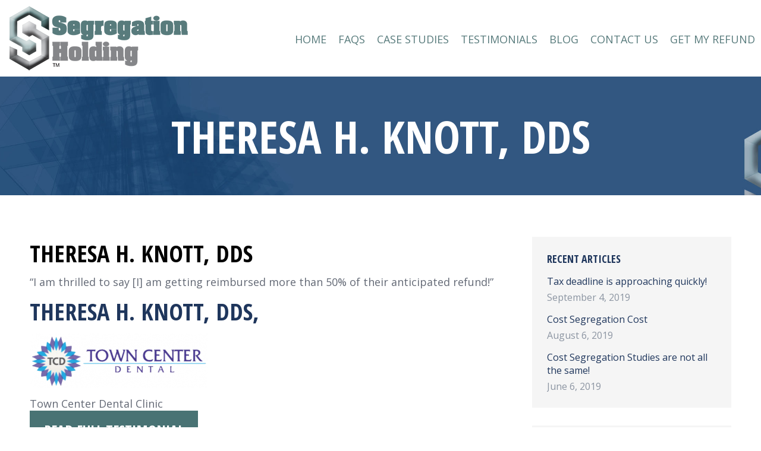

--- FILE ---
content_type: text/html; charset=utf-8
request_url: https://www.google.com/recaptcha/api2/anchor?ar=1&k=6Lcer9QUAAAAAHKqEBov8Hs_BKZjKcsdYY6W4TFV&co=aHR0cHM6Ly9zZWdyZWdhdGlvbmhvbGRpbmcuY29tOjQ0Mw..&hl=en&v=PoyoqOPhxBO7pBk68S4YbpHZ&size=invisible&anchor-ms=20000&execute-ms=30000&cb=ygiiznl6gd22
body_size: 48828
content:
<!DOCTYPE HTML><html dir="ltr" lang="en"><head><meta http-equiv="Content-Type" content="text/html; charset=UTF-8">
<meta http-equiv="X-UA-Compatible" content="IE=edge">
<title>reCAPTCHA</title>
<style type="text/css">
/* cyrillic-ext */
@font-face {
  font-family: 'Roboto';
  font-style: normal;
  font-weight: 400;
  font-stretch: 100%;
  src: url(//fonts.gstatic.com/s/roboto/v48/KFO7CnqEu92Fr1ME7kSn66aGLdTylUAMa3GUBHMdazTgWw.woff2) format('woff2');
  unicode-range: U+0460-052F, U+1C80-1C8A, U+20B4, U+2DE0-2DFF, U+A640-A69F, U+FE2E-FE2F;
}
/* cyrillic */
@font-face {
  font-family: 'Roboto';
  font-style: normal;
  font-weight: 400;
  font-stretch: 100%;
  src: url(//fonts.gstatic.com/s/roboto/v48/KFO7CnqEu92Fr1ME7kSn66aGLdTylUAMa3iUBHMdazTgWw.woff2) format('woff2');
  unicode-range: U+0301, U+0400-045F, U+0490-0491, U+04B0-04B1, U+2116;
}
/* greek-ext */
@font-face {
  font-family: 'Roboto';
  font-style: normal;
  font-weight: 400;
  font-stretch: 100%;
  src: url(//fonts.gstatic.com/s/roboto/v48/KFO7CnqEu92Fr1ME7kSn66aGLdTylUAMa3CUBHMdazTgWw.woff2) format('woff2');
  unicode-range: U+1F00-1FFF;
}
/* greek */
@font-face {
  font-family: 'Roboto';
  font-style: normal;
  font-weight: 400;
  font-stretch: 100%;
  src: url(//fonts.gstatic.com/s/roboto/v48/KFO7CnqEu92Fr1ME7kSn66aGLdTylUAMa3-UBHMdazTgWw.woff2) format('woff2');
  unicode-range: U+0370-0377, U+037A-037F, U+0384-038A, U+038C, U+038E-03A1, U+03A3-03FF;
}
/* math */
@font-face {
  font-family: 'Roboto';
  font-style: normal;
  font-weight: 400;
  font-stretch: 100%;
  src: url(//fonts.gstatic.com/s/roboto/v48/KFO7CnqEu92Fr1ME7kSn66aGLdTylUAMawCUBHMdazTgWw.woff2) format('woff2');
  unicode-range: U+0302-0303, U+0305, U+0307-0308, U+0310, U+0312, U+0315, U+031A, U+0326-0327, U+032C, U+032F-0330, U+0332-0333, U+0338, U+033A, U+0346, U+034D, U+0391-03A1, U+03A3-03A9, U+03B1-03C9, U+03D1, U+03D5-03D6, U+03F0-03F1, U+03F4-03F5, U+2016-2017, U+2034-2038, U+203C, U+2040, U+2043, U+2047, U+2050, U+2057, U+205F, U+2070-2071, U+2074-208E, U+2090-209C, U+20D0-20DC, U+20E1, U+20E5-20EF, U+2100-2112, U+2114-2115, U+2117-2121, U+2123-214F, U+2190, U+2192, U+2194-21AE, U+21B0-21E5, U+21F1-21F2, U+21F4-2211, U+2213-2214, U+2216-22FF, U+2308-230B, U+2310, U+2319, U+231C-2321, U+2336-237A, U+237C, U+2395, U+239B-23B7, U+23D0, U+23DC-23E1, U+2474-2475, U+25AF, U+25B3, U+25B7, U+25BD, U+25C1, U+25CA, U+25CC, U+25FB, U+266D-266F, U+27C0-27FF, U+2900-2AFF, U+2B0E-2B11, U+2B30-2B4C, U+2BFE, U+3030, U+FF5B, U+FF5D, U+1D400-1D7FF, U+1EE00-1EEFF;
}
/* symbols */
@font-face {
  font-family: 'Roboto';
  font-style: normal;
  font-weight: 400;
  font-stretch: 100%;
  src: url(//fonts.gstatic.com/s/roboto/v48/KFO7CnqEu92Fr1ME7kSn66aGLdTylUAMaxKUBHMdazTgWw.woff2) format('woff2');
  unicode-range: U+0001-000C, U+000E-001F, U+007F-009F, U+20DD-20E0, U+20E2-20E4, U+2150-218F, U+2190, U+2192, U+2194-2199, U+21AF, U+21E6-21F0, U+21F3, U+2218-2219, U+2299, U+22C4-22C6, U+2300-243F, U+2440-244A, U+2460-24FF, U+25A0-27BF, U+2800-28FF, U+2921-2922, U+2981, U+29BF, U+29EB, U+2B00-2BFF, U+4DC0-4DFF, U+FFF9-FFFB, U+10140-1018E, U+10190-1019C, U+101A0, U+101D0-101FD, U+102E0-102FB, U+10E60-10E7E, U+1D2C0-1D2D3, U+1D2E0-1D37F, U+1F000-1F0FF, U+1F100-1F1AD, U+1F1E6-1F1FF, U+1F30D-1F30F, U+1F315, U+1F31C, U+1F31E, U+1F320-1F32C, U+1F336, U+1F378, U+1F37D, U+1F382, U+1F393-1F39F, U+1F3A7-1F3A8, U+1F3AC-1F3AF, U+1F3C2, U+1F3C4-1F3C6, U+1F3CA-1F3CE, U+1F3D4-1F3E0, U+1F3ED, U+1F3F1-1F3F3, U+1F3F5-1F3F7, U+1F408, U+1F415, U+1F41F, U+1F426, U+1F43F, U+1F441-1F442, U+1F444, U+1F446-1F449, U+1F44C-1F44E, U+1F453, U+1F46A, U+1F47D, U+1F4A3, U+1F4B0, U+1F4B3, U+1F4B9, U+1F4BB, U+1F4BF, U+1F4C8-1F4CB, U+1F4D6, U+1F4DA, U+1F4DF, U+1F4E3-1F4E6, U+1F4EA-1F4ED, U+1F4F7, U+1F4F9-1F4FB, U+1F4FD-1F4FE, U+1F503, U+1F507-1F50B, U+1F50D, U+1F512-1F513, U+1F53E-1F54A, U+1F54F-1F5FA, U+1F610, U+1F650-1F67F, U+1F687, U+1F68D, U+1F691, U+1F694, U+1F698, U+1F6AD, U+1F6B2, U+1F6B9-1F6BA, U+1F6BC, U+1F6C6-1F6CF, U+1F6D3-1F6D7, U+1F6E0-1F6EA, U+1F6F0-1F6F3, U+1F6F7-1F6FC, U+1F700-1F7FF, U+1F800-1F80B, U+1F810-1F847, U+1F850-1F859, U+1F860-1F887, U+1F890-1F8AD, U+1F8B0-1F8BB, U+1F8C0-1F8C1, U+1F900-1F90B, U+1F93B, U+1F946, U+1F984, U+1F996, U+1F9E9, U+1FA00-1FA6F, U+1FA70-1FA7C, U+1FA80-1FA89, U+1FA8F-1FAC6, U+1FACE-1FADC, U+1FADF-1FAE9, U+1FAF0-1FAF8, U+1FB00-1FBFF;
}
/* vietnamese */
@font-face {
  font-family: 'Roboto';
  font-style: normal;
  font-weight: 400;
  font-stretch: 100%;
  src: url(//fonts.gstatic.com/s/roboto/v48/KFO7CnqEu92Fr1ME7kSn66aGLdTylUAMa3OUBHMdazTgWw.woff2) format('woff2');
  unicode-range: U+0102-0103, U+0110-0111, U+0128-0129, U+0168-0169, U+01A0-01A1, U+01AF-01B0, U+0300-0301, U+0303-0304, U+0308-0309, U+0323, U+0329, U+1EA0-1EF9, U+20AB;
}
/* latin-ext */
@font-face {
  font-family: 'Roboto';
  font-style: normal;
  font-weight: 400;
  font-stretch: 100%;
  src: url(//fonts.gstatic.com/s/roboto/v48/KFO7CnqEu92Fr1ME7kSn66aGLdTylUAMa3KUBHMdazTgWw.woff2) format('woff2');
  unicode-range: U+0100-02BA, U+02BD-02C5, U+02C7-02CC, U+02CE-02D7, U+02DD-02FF, U+0304, U+0308, U+0329, U+1D00-1DBF, U+1E00-1E9F, U+1EF2-1EFF, U+2020, U+20A0-20AB, U+20AD-20C0, U+2113, U+2C60-2C7F, U+A720-A7FF;
}
/* latin */
@font-face {
  font-family: 'Roboto';
  font-style: normal;
  font-weight: 400;
  font-stretch: 100%;
  src: url(//fonts.gstatic.com/s/roboto/v48/KFO7CnqEu92Fr1ME7kSn66aGLdTylUAMa3yUBHMdazQ.woff2) format('woff2');
  unicode-range: U+0000-00FF, U+0131, U+0152-0153, U+02BB-02BC, U+02C6, U+02DA, U+02DC, U+0304, U+0308, U+0329, U+2000-206F, U+20AC, U+2122, U+2191, U+2193, U+2212, U+2215, U+FEFF, U+FFFD;
}
/* cyrillic-ext */
@font-face {
  font-family: 'Roboto';
  font-style: normal;
  font-weight: 500;
  font-stretch: 100%;
  src: url(//fonts.gstatic.com/s/roboto/v48/KFO7CnqEu92Fr1ME7kSn66aGLdTylUAMa3GUBHMdazTgWw.woff2) format('woff2');
  unicode-range: U+0460-052F, U+1C80-1C8A, U+20B4, U+2DE0-2DFF, U+A640-A69F, U+FE2E-FE2F;
}
/* cyrillic */
@font-face {
  font-family: 'Roboto';
  font-style: normal;
  font-weight: 500;
  font-stretch: 100%;
  src: url(//fonts.gstatic.com/s/roboto/v48/KFO7CnqEu92Fr1ME7kSn66aGLdTylUAMa3iUBHMdazTgWw.woff2) format('woff2');
  unicode-range: U+0301, U+0400-045F, U+0490-0491, U+04B0-04B1, U+2116;
}
/* greek-ext */
@font-face {
  font-family: 'Roboto';
  font-style: normal;
  font-weight: 500;
  font-stretch: 100%;
  src: url(//fonts.gstatic.com/s/roboto/v48/KFO7CnqEu92Fr1ME7kSn66aGLdTylUAMa3CUBHMdazTgWw.woff2) format('woff2');
  unicode-range: U+1F00-1FFF;
}
/* greek */
@font-face {
  font-family: 'Roboto';
  font-style: normal;
  font-weight: 500;
  font-stretch: 100%;
  src: url(//fonts.gstatic.com/s/roboto/v48/KFO7CnqEu92Fr1ME7kSn66aGLdTylUAMa3-UBHMdazTgWw.woff2) format('woff2');
  unicode-range: U+0370-0377, U+037A-037F, U+0384-038A, U+038C, U+038E-03A1, U+03A3-03FF;
}
/* math */
@font-face {
  font-family: 'Roboto';
  font-style: normal;
  font-weight: 500;
  font-stretch: 100%;
  src: url(//fonts.gstatic.com/s/roboto/v48/KFO7CnqEu92Fr1ME7kSn66aGLdTylUAMawCUBHMdazTgWw.woff2) format('woff2');
  unicode-range: U+0302-0303, U+0305, U+0307-0308, U+0310, U+0312, U+0315, U+031A, U+0326-0327, U+032C, U+032F-0330, U+0332-0333, U+0338, U+033A, U+0346, U+034D, U+0391-03A1, U+03A3-03A9, U+03B1-03C9, U+03D1, U+03D5-03D6, U+03F0-03F1, U+03F4-03F5, U+2016-2017, U+2034-2038, U+203C, U+2040, U+2043, U+2047, U+2050, U+2057, U+205F, U+2070-2071, U+2074-208E, U+2090-209C, U+20D0-20DC, U+20E1, U+20E5-20EF, U+2100-2112, U+2114-2115, U+2117-2121, U+2123-214F, U+2190, U+2192, U+2194-21AE, U+21B0-21E5, U+21F1-21F2, U+21F4-2211, U+2213-2214, U+2216-22FF, U+2308-230B, U+2310, U+2319, U+231C-2321, U+2336-237A, U+237C, U+2395, U+239B-23B7, U+23D0, U+23DC-23E1, U+2474-2475, U+25AF, U+25B3, U+25B7, U+25BD, U+25C1, U+25CA, U+25CC, U+25FB, U+266D-266F, U+27C0-27FF, U+2900-2AFF, U+2B0E-2B11, U+2B30-2B4C, U+2BFE, U+3030, U+FF5B, U+FF5D, U+1D400-1D7FF, U+1EE00-1EEFF;
}
/* symbols */
@font-face {
  font-family: 'Roboto';
  font-style: normal;
  font-weight: 500;
  font-stretch: 100%;
  src: url(//fonts.gstatic.com/s/roboto/v48/KFO7CnqEu92Fr1ME7kSn66aGLdTylUAMaxKUBHMdazTgWw.woff2) format('woff2');
  unicode-range: U+0001-000C, U+000E-001F, U+007F-009F, U+20DD-20E0, U+20E2-20E4, U+2150-218F, U+2190, U+2192, U+2194-2199, U+21AF, U+21E6-21F0, U+21F3, U+2218-2219, U+2299, U+22C4-22C6, U+2300-243F, U+2440-244A, U+2460-24FF, U+25A0-27BF, U+2800-28FF, U+2921-2922, U+2981, U+29BF, U+29EB, U+2B00-2BFF, U+4DC0-4DFF, U+FFF9-FFFB, U+10140-1018E, U+10190-1019C, U+101A0, U+101D0-101FD, U+102E0-102FB, U+10E60-10E7E, U+1D2C0-1D2D3, U+1D2E0-1D37F, U+1F000-1F0FF, U+1F100-1F1AD, U+1F1E6-1F1FF, U+1F30D-1F30F, U+1F315, U+1F31C, U+1F31E, U+1F320-1F32C, U+1F336, U+1F378, U+1F37D, U+1F382, U+1F393-1F39F, U+1F3A7-1F3A8, U+1F3AC-1F3AF, U+1F3C2, U+1F3C4-1F3C6, U+1F3CA-1F3CE, U+1F3D4-1F3E0, U+1F3ED, U+1F3F1-1F3F3, U+1F3F5-1F3F7, U+1F408, U+1F415, U+1F41F, U+1F426, U+1F43F, U+1F441-1F442, U+1F444, U+1F446-1F449, U+1F44C-1F44E, U+1F453, U+1F46A, U+1F47D, U+1F4A3, U+1F4B0, U+1F4B3, U+1F4B9, U+1F4BB, U+1F4BF, U+1F4C8-1F4CB, U+1F4D6, U+1F4DA, U+1F4DF, U+1F4E3-1F4E6, U+1F4EA-1F4ED, U+1F4F7, U+1F4F9-1F4FB, U+1F4FD-1F4FE, U+1F503, U+1F507-1F50B, U+1F50D, U+1F512-1F513, U+1F53E-1F54A, U+1F54F-1F5FA, U+1F610, U+1F650-1F67F, U+1F687, U+1F68D, U+1F691, U+1F694, U+1F698, U+1F6AD, U+1F6B2, U+1F6B9-1F6BA, U+1F6BC, U+1F6C6-1F6CF, U+1F6D3-1F6D7, U+1F6E0-1F6EA, U+1F6F0-1F6F3, U+1F6F7-1F6FC, U+1F700-1F7FF, U+1F800-1F80B, U+1F810-1F847, U+1F850-1F859, U+1F860-1F887, U+1F890-1F8AD, U+1F8B0-1F8BB, U+1F8C0-1F8C1, U+1F900-1F90B, U+1F93B, U+1F946, U+1F984, U+1F996, U+1F9E9, U+1FA00-1FA6F, U+1FA70-1FA7C, U+1FA80-1FA89, U+1FA8F-1FAC6, U+1FACE-1FADC, U+1FADF-1FAE9, U+1FAF0-1FAF8, U+1FB00-1FBFF;
}
/* vietnamese */
@font-face {
  font-family: 'Roboto';
  font-style: normal;
  font-weight: 500;
  font-stretch: 100%;
  src: url(//fonts.gstatic.com/s/roboto/v48/KFO7CnqEu92Fr1ME7kSn66aGLdTylUAMa3OUBHMdazTgWw.woff2) format('woff2');
  unicode-range: U+0102-0103, U+0110-0111, U+0128-0129, U+0168-0169, U+01A0-01A1, U+01AF-01B0, U+0300-0301, U+0303-0304, U+0308-0309, U+0323, U+0329, U+1EA0-1EF9, U+20AB;
}
/* latin-ext */
@font-face {
  font-family: 'Roboto';
  font-style: normal;
  font-weight: 500;
  font-stretch: 100%;
  src: url(//fonts.gstatic.com/s/roboto/v48/KFO7CnqEu92Fr1ME7kSn66aGLdTylUAMa3KUBHMdazTgWw.woff2) format('woff2');
  unicode-range: U+0100-02BA, U+02BD-02C5, U+02C7-02CC, U+02CE-02D7, U+02DD-02FF, U+0304, U+0308, U+0329, U+1D00-1DBF, U+1E00-1E9F, U+1EF2-1EFF, U+2020, U+20A0-20AB, U+20AD-20C0, U+2113, U+2C60-2C7F, U+A720-A7FF;
}
/* latin */
@font-face {
  font-family: 'Roboto';
  font-style: normal;
  font-weight: 500;
  font-stretch: 100%;
  src: url(//fonts.gstatic.com/s/roboto/v48/KFO7CnqEu92Fr1ME7kSn66aGLdTylUAMa3yUBHMdazQ.woff2) format('woff2');
  unicode-range: U+0000-00FF, U+0131, U+0152-0153, U+02BB-02BC, U+02C6, U+02DA, U+02DC, U+0304, U+0308, U+0329, U+2000-206F, U+20AC, U+2122, U+2191, U+2193, U+2212, U+2215, U+FEFF, U+FFFD;
}
/* cyrillic-ext */
@font-face {
  font-family: 'Roboto';
  font-style: normal;
  font-weight: 900;
  font-stretch: 100%;
  src: url(//fonts.gstatic.com/s/roboto/v48/KFO7CnqEu92Fr1ME7kSn66aGLdTylUAMa3GUBHMdazTgWw.woff2) format('woff2');
  unicode-range: U+0460-052F, U+1C80-1C8A, U+20B4, U+2DE0-2DFF, U+A640-A69F, U+FE2E-FE2F;
}
/* cyrillic */
@font-face {
  font-family: 'Roboto';
  font-style: normal;
  font-weight: 900;
  font-stretch: 100%;
  src: url(//fonts.gstatic.com/s/roboto/v48/KFO7CnqEu92Fr1ME7kSn66aGLdTylUAMa3iUBHMdazTgWw.woff2) format('woff2');
  unicode-range: U+0301, U+0400-045F, U+0490-0491, U+04B0-04B1, U+2116;
}
/* greek-ext */
@font-face {
  font-family: 'Roboto';
  font-style: normal;
  font-weight: 900;
  font-stretch: 100%;
  src: url(//fonts.gstatic.com/s/roboto/v48/KFO7CnqEu92Fr1ME7kSn66aGLdTylUAMa3CUBHMdazTgWw.woff2) format('woff2');
  unicode-range: U+1F00-1FFF;
}
/* greek */
@font-face {
  font-family: 'Roboto';
  font-style: normal;
  font-weight: 900;
  font-stretch: 100%;
  src: url(//fonts.gstatic.com/s/roboto/v48/KFO7CnqEu92Fr1ME7kSn66aGLdTylUAMa3-UBHMdazTgWw.woff2) format('woff2');
  unicode-range: U+0370-0377, U+037A-037F, U+0384-038A, U+038C, U+038E-03A1, U+03A3-03FF;
}
/* math */
@font-face {
  font-family: 'Roboto';
  font-style: normal;
  font-weight: 900;
  font-stretch: 100%;
  src: url(//fonts.gstatic.com/s/roboto/v48/KFO7CnqEu92Fr1ME7kSn66aGLdTylUAMawCUBHMdazTgWw.woff2) format('woff2');
  unicode-range: U+0302-0303, U+0305, U+0307-0308, U+0310, U+0312, U+0315, U+031A, U+0326-0327, U+032C, U+032F-0330, U+0332-0333, U+0338, U+033A, U+0346, U+034D, U+0391-03A1, U+03A3-03A9, U+03B1-03C9, U+03D1, U+03D5-03D6, U+03F0-03F1, U+03F4-03F5, U+2016-2017, U+2034-2038, U+203C, U+2040, U+2043, U+2047, U+2050, U+2057, U+205F, U+2070-2071, U+2074-208E, U+2090-209C, U+20D0-20DC, U+20E1, U+20E5-20EF, U+2100-2112, U+2114-2115, U+2117-2121, U+2123-214F, U+2190, U+2192, U+2194-21AE, U+21B0-21E5, U+21F1-21F2, U+21F4-2211, U+2213-2214, U+2216-22FF, U+2308-230B, U+2310, U+2319, U+231C-2321, U+2336-237A, U+237C, U+2395, U+239B-23B7, U+23D0, U+23DC-23E1, U+2474-2475, U+25AF, U+25B3, U+25B7, U+25BD, U+25C1, U+25CA, U+25CC, U+25FB, U+266D-266F, U+27C0-27FF, U+2900-2AFF, U+2B0E-2B11, U+2B30-2B4C, U+2BFE, U+3030, U+FF5B, U+FF5D, U+1D400-1D7FF, U+1EE00-1EEFF;
}
/* symbols */
@font-face {
  font-family: 'Roboto';
  font-style: normal;
  font-weight: 900;
  font-stretch: 100%;
  src: url(//fonts.gstatic.com/s/roboto/v48/KFO7CnqEu92Fr1ME7kSn66aGLdTylUAMaxKUBHMdazTgWw.woff2) format('woff2');
  unicode-range: U+0001-000C, U+000E-001F, U+007F-009F, U+20DD-20E0, U+20E2-20E4, U+2150-218F, U+2190, U+2192, U+2194-2199, U+21AF, U+21E6-21F0, U+21F3, U+2218-2219, U+2299, U+22C4-22C6, U+2300-243F, U+2440-244A, U+2460-24FF, U+25A0-27BF, U+2800-28FF, U+2921-2922, U+2981, U+29BF, U+29EB, U+2B00-2BFF, U+4DC0-4DFF, U+FFF9-FFFB, U+10140-1018E, U+10190-1019C, U+101A0, U+101D0-101FD, U+102E0-102FB, U+10E60-10E7E, U+1D2C0-1D2D3, U+1D2E0-1D37F, U+1F000-1F0FF, U+1F100-1F1AD, U+1F1E6-1F1FF, U+1F30D-1F30F, U+1F315, U+1F31C, U+1F31E, U+1F320-1F32C, U+1F336, U+1F378, U+1F37D, U+1F382, U+1F393-1F39F, U+1F3A7-1F3A8, U+1F3AC-1F3AF, U+1F3C2, U+1F3C4-1F3C6, U+1F3CA-1F3CE, U+1F3D4-1F3E0, U+1F3ED, U+1F3F1-1F3F3, U+1F3F5-1F3F7, U+1F408, U+1F415, U+1F41F, U+1F426, U+1F43F, U+1F441-1F442, U+1F444, U+1F446-1F449, U+1F44C-1F44E, U+1F453, U+1F46A, U+1F47D, U+1F4A3, U+1F4B0, U+1F4B3, U+1F4B9, U+1F4BB, U+1F4BF, U+1F4C8-1F4CB, U+1F4D6, U+1F4DA, U+1F4DF, U+1F4E3-1F4E6, U+1F4EA-1F4ED, U+1F4F7, U+1F4F9-1F4FB, U+1F4FD-1F4FE, U+1F503, U+1F507-1F50B, U+1F50D, U+1F512-1F513, U+1F53E-1F54A, U+1F54F-1F5FA, U+1F610, U+1F650-1F67F, U+1F687, U+1F68D, U+1F691, U+1F694, U+1F698, U+1F6AD, U+1F6B2, U+1F6B9-1F6BA, U+1F6BC, U+1F6C6-1F6CF, U+1F6D3-1F6D7, U+1F6E0-1F6EA, U+1F6F0-1F6F3, U+1F6F7-1F6FC, U+1F700-1F7FF, U+1F800-1F80B, U+1F810-1F847, U+1F850-1F859, U+1F860-1F887, U+1F890-1F8AD, U+1F8B0-1F8BB, U+1F8C0-1F8C1, U+1F900-1F90B, U+1F93B, U+1F946, U+1F984, U+1F996, U+1F9E9, U+1FA00-1FA6F, U+1FA70-1FA7C, U+1FA80-1FA89, U+1FA8F-1FAC6, U+1FACE-1FADC, U+1FADF-1FAE9, U+1FAF0-1FAF8, U+1FB00-1FBFF;
}
/* vietnamese */
@font-face {
  font-family: 'Roboto';
  font-style: normal;
  font-weight: 900;
  font-stretch: 100%;
  src: url(//fonts.gstatic.com/s/roboto/v48/KFO7CnqEu92Fr1ME7kSn66aGLdTylUAMa3OUBHMdazTgWw.woff2) format('woff2');
  unicode-range: U+0102-0103, U+0110-0111, U+0128-0129, U+0168-0169, U+01A0-01A1, U+01AF-01B0, U+0300-0301, U+0303-0304, U+0308-0309, U+0323, U+0329, U+1EA0-1EF9, U+20AB;
}
/* latin-ext */
@font-face {
  font-family: 'Roboto';
  font-style: normal;
  font-weight: 900;
  font-stretch: 100%;
  src: url(//fonts.gstatic.com/s/roboto/v48/KFO7CnqEu92Fr1ME7kSn66aGLdTylUAMa3KUBHMdazTgWw.woff2) format('woff2');
  unicode-range: U+0100-02BA, U+02BD-02C5, U+02C7-02CC, U+02CE-02D7, U+02DD-02FF, U+0304, U+0308, U+0329, U+1D00-1DBF, U+1E00-1E9F, U+1EF2-1EFF, U+2020, U+20A0-20AB, U+20AD-20C0, U+2113, U+2C60-2C7F, U+A720-A7FF;
}
/* latin */
@font-face {
  font-family: 'Roboto';
  font-style: normal;
  font-weight: 900;
  font-stretch: 100%;
  src: url(//fonts.gstatic.com/s/roboto/v48/KFO7CnqEu92Fr1ME7kSn66aGLdTylUAMa3yUBHMdazQ.woff2) format('woff2');
  unicode-range: U+0000-00FF, U+0131, U+0152-0153, U+02BB-02BC, U+02C6, U+02DA, U+02DC, U+0304, U+0308, U+0329, U+2000-206F, U+20AC, U+2122, U+2191, U+2193, U+2212, U+2215, U+FEFF, U+FFFD;
}

</style>
<link rel="stylesheet" type="text/css" href="https://www.gstatic.com/recaptcha/releases/PoyoqOPhxBO7pBk68S4YbpHZ/styles__ltr.css">
<script nonce="bZtV8fvElls1qMEZOu8iMQ" type="text/javascript">window['__recaptcha_api'] = 'https://www.google.com/recaptcha/api2/';</script>
<script type="text/javascript" src="https://www.gstatic.com/recaptcha/releases/PoyoqOPhxBO7pBk68S4YbpHZ/recaptcha__en.js" nonce="bZtV8fvElls1qMEZOu8iMQ">
      
    </script></head>
<body><div id="rc-anchor-alert" class="rc-anchor-alert"></div>
<input type="hidden" id="recaptcha-token" value="[base64]">
<script type="text/javascript" nonce="bZtV8fvElls1qMEZOu8iMQ">
      recaptcha.anchor.Main.init("[\x22ainput\x22,[\x22bgdata\x22,\x22\x22,\[base64]/[base64]/[base64]/[base64]/[base64]/UltsKytdPUU6KEU8MjA0OD9SW2wrK109RT4+NnwxOTI6KChFJjY0NTEyKT09NTUyOTYmJk0rMTxjLmxlbmd0aCYmKGMuY2hhckNvZGVBdChNKzEpJjY0NTEyKT09NTYzMjA/[base64]/[base64]/[base64]/[base64]/[base64]/[base64]/[base64]\x22,\[base64]\x22,\[base64]/DnBjDo8K/[base64]/CpzgvwqrCtyHCjMKdw5vDn8OGGMO/w4bDtsKqRiYqMcKNw6bDp016w6XDvE3DoMKFNFDDiXlTWWk2w5vCu2TCtMKnwpDDp1pvwoEZw79pwqcDWF/DgDTDgcKMw4/DkcKFXsKqe1x4bgnDlMKNESnDm0sDwrnCvm5Cw7A3B1RrdDVcwrTCpMKULzIMwonCgkNUw44Pwq/[base64]/CrQ/[base64]/ClcOdw7pQwpnDsBjDjFIoJRYVek3DisKLw4BzbE08w7DDvcOJw5TCjE7Cr8OHdHEVwqfDmk4BI8OswpXDvcOvLMOTL8O4wqzConxeG1jDpTvDlMO5wqTDiWvCucOnGxHDgsKqw6sidFnCtTHDrCvDggTCmSoCwrbDm05KbmRGQsKhdSwQbxDCpsK6EFMgeMOtLsO/[base64]/Co8KpbMKDE8OHcsK0w6vCrSbDt0zCscKvw6RHw5B1NMKlwobChQDDhxfCo1XDvG/[base64]/CtcKEwpjCsy/CryPDi0YZw63DtD9DwqbDszsCMsOwGEw3OcK0RsOROSLDssKnE8OIwpfDksK9OwgQwqFYdQ8qw4hEwqDCq8OCw5jDgADDhcKww418UcObQW/Ck8ONfFtEwr/[base64]/Cv0okw7ULAGZMbCInAcK9YcKJA8KGcMOtUjxYwqYiwpfCgsKVPcOIWMOxwrFvMsOxwrECw6vCmsOgwr58w5o/woPDqyAVSwfDiMOSVMKWwrXDksKAG8KAVMOzMFjDpcK9w53CnjdRwqrDkcKfHsOow65hKMOaw5/CniJyAHM4woYGZ0vDsH5kw7bCrsKjwoUvwofDpcO/wpbCuMK/AWDCk1nClw/[base64]/Ch8OwwovDi8KTwopXAcKfwoRGwqvDqD0jSh4vKMK/w4rDscOmwpTDgcOtaihde09YVcKFwpkPwrIJwqXDv8OKw5DCpE5sw75dwpvDi8OcwpLCpcK3HzkDwqI/EyEewr/Dgxliwq1zwoHDncOvwohJJ38Pa8OhwrBgwpkPTw9+UMOhw5orTHw4ODbCgGfDjRwnworCilvDvcOgJ2daOMK3wqHChyLCtAYCIwPDksOgwrEewqVYFcOow4fDisKlwpPDvsOKwpzCoMK7LMOxwo/CnmfCgMKCwqFNVMKqJXVawqbClcO/w7fDmADDjWNpw6rCpGcYw7Zcw5LCnMOiF1LCtcOtw6d8wqfCq2paXTXCsk/[base64]/f2PCuV7DlMOGw5hVHXkjdwg9woRVw71lw4LDsMOew7XDiSjCm117csKsw74FEx7CvMOIwohhJDMYwoMPbcKGfwbCrw8fw57DrC/Cnmg+WUIMAR/DmwMww5fDmMOwJ1VcM8KEwoJgQ8Khw6bDvUA/PEM3fMOuMcKIwrnDgcO5woo3w5HDijLCu8KNwr88woktw40DRmbCr1Asw57CkWzDgMK4Y8K7wpoKwqPCpcKbRMOfbMK8wqFbe0/CnyVzOMKtccOXBMO6woc+MmHCv8OEVMK/w7fDmcODwpsDOxQxw6nCrcKYOMONwpVyf1TDoV/DnsOLUMKtI08IwrrDl8KgwrhjGMOTwp8fMcKww51lHsKKw79AScKnbRIiwpMYw5XChMKpwoLCgcKXUMOZwoDCmkJbw7/CuVXCuMKPWMKuLMONwrQmCcKwIcOQw7k2a8O2w7/CqsKve299w5M6IcKSw5NAw5B4wrrCix/CmSzCpMKRwrHCpsKGwrDCnC7CtsK2w6rCvcOHTMO5f0Y8KmtpJQXDqF4Fw43CmVDCnsOPdDcFV8KncALCpgDCsV3Ct8OoPsKiLAPDgsK1PzfCh8OTO8OiUknCr0DDlQzDtxtHcsK7w7dMw6XCmcKxw7XCqX3CkGZqOSlVN05bZ8KuGkFCw4/Ds8OLMCEVHMOlLDt2wpLDrcOfwptSw4rDpGXDuQPCncONPmLDkhAJTGpJY01sw68Ow7TChkTCi8OTwpLCnVcQwoDCoBsIw7XCoTghIBvCi0PDpcKvw5UQw4LClsOFw7fDvMOEw6FyHHdIcMOSMHIYwo7ChcOUEMOYesO3FMKvw4/[base64]/CkMK3ZcKlCcO2wpFDJ8KDwopYS8K1wrQfbMOww4BEfmhfbkPDq8OkVx3DkT/DiEXDmQ/DlBNhD8KkehFXw6HDiMK1wotOwpRWHMOSXDXDnSTCjMO3w7B1WADDmsOQwr5iZ8O1wpbDgMKAQsOzwpDCpzA/wrnDsWdYf8ORwrnCmcOHHMOPLcOMw4M5esKGw64EU8OKwobDoSrCssKrLX/CnsK5QcOUMcKdw7LDu8OQSgzDgMO5wpLCh8KFdsKUwofDiMOuw7pTwpoeJzUawpwYflo2bH/[base64]/DisKXw5DCu1hBwprDlsO+wqHDtBoewo1vw78Uf8K/[base64]/DtDENREwbw6BxwonDu8KCwqAgEMOlwq7DjgZ1wpnCpnbDtzvDoMKcw5c0wpQpSEJNwoNKNMKRwqAsQT/CjDXCoExWw6pcwoVPDkjDpTzDqsKKwoJAAMOcwpfCmMOBaCsTwp09aBERwotJJsKSwqMlwqJmw68ZcsKwd8KlwoRveAZlMk3CrTpTDWjDl8KjFcKlEcOnFMK6I0IXw54/[base64]/JMKGwo9jEMOgWjfClkJgwos4wq7Dp1FvwoxyesOaWHXCswrCv15xOkBwwoZow5rCtX56wohtwrx+CzfCkMKPGsOvwp3DjWwsIVx1LwTCuMOzw4DDiMKew7NPYsO7MjVywo7DlFFww5jDjMO7FyjCpMOlwqBDfFXCsUV3w5wMw4bDhEgfEcO/fEk2w4dZV8OYwqldwpodaMOecMKrw4x9I1TDr3fCusOWIsKkC8OQKsKHw6jDl8KgwrM9w5PDg20Hw6nDhBbCtmsSw54fNsOJJA3DncK8wrzDjsKsOMKbfcONDm0vwrV/w78DVcOvwpnDj2/DkiVZKMKWL8K+wqjCrsKXwoTCvcK9wo7CsMKZK8OFPQIzd8K+LmHDv8OLw7cXSjAIU0jDhcK3wprDgjJAw5VYw6YTeQHCjsOtw5rCv8KswrlNHMOCwqrChlfDoMKrBCAmw4fDoFJdRMKuw6gxw5QaecOcYSFkX04jw7Y/wofDpiRSw5fCm8KxDH7DisKKw4rDpsO4wqbCsMKdwrNAwqFjw5LDoGt/wqvDilIGw57DlMKhwrE/w6bCrAQpwqTCkTzCqsORw59WwpQsZsKoCyVnwo3CmirCoWjDkW7Dv1DCo8KSLldowogEw4TDmBTClcO0w6UPwpJpfMOBwrjDusKjwoTCnxYBwoPDiMODHAM4wprCvAwIc1Zfw5/CiHQ5O0TCsCzCvEPCgsOawqnDp3PDv2fDgcOFI1ZJwr3DisKQwoXDvsOwJsKEw6sZTDrDlRVqwoPDoX0FecK+S8KzBjvCl8O/d8Ozc8KDwplEwojCv1/Cj8K8VMK9eMK/wqEhDsOhw65Hw4TDuMOEdzN8ccK8w5F4X8K6bm3DpMO/wpVYTMOAwpbCggLDtVoawpl3wq9fK8OeUsK7NRHDk3tsa8KqwpDDkMKZw53CpMKKw4bDoRbCrGjDnsKnwrXCnsKjw6rCnizDgsK+FcKcSEzDlMO2wo3DrcOGw67CicOXwrIRSMKjwrllEwcowqtxwqkDBcKHwojDtl7DosKew7vClsOyOVVSw4k/w6DCr8Kxwo0fCsKiP23DtcO1wprCjsODwqrCo3PDghrCkMOdw5bDjsOfwr1dwollP8OLwoA5wo1QXMKHwpsKeMKyw41aLsK8w7Buw4BIw5PCiR7DlinDoGPCp8OQasK/w7VNw6/[base64]/CnGddw6rDmy3DucOawpXDjhrDjD/DpjVYwpzDiRwtfMOUD0DCqjvDscOAw74TDyl8w6ETOcOhYsKIC0YjNwXCtH/Cm8KKKsOJAsO4A3vCpsK2Q8OhMWLCtyvDgMKkA8ONw6fCszUgFQMXwpnCi8Kvw5vDqcOPwoXCgMK4YyNuw4/[base64]/woRWYGPDqcO/AwghBlk+wqzDqlAww5PCvcKMCcKcDWMqw702HMKXw4/[base64]/[base64]/DtsO2UVPDsMKGJR/Cn8OsHybCnVYDwrjCnDjDqWVPw71LTsK6J20hwpXCiMKtw6bDr8OQw4nCr2JqE8Ktw5fCu8KzOFU+w7bDkW5Qw4/Dm2N2w7XDpMOXC2TCkk/CicKMIERTw4vCsMOsw6EuwpfCg8OcwpVww7HClsKgLk58VgNPC8Kiw7TDqUATw7sUP1PDrcO/QcKnEMO9AzZHwpjDmzt8wrfDix3Dt8Oww68VT8Olwq5fWsK2c8K/[base64]/wqkpLsKrCcORLxNqTcKnw6TCtGR+MFHCj8KDekLCjcKBwplzw7rCqCbDkFTCpH7DiArCl8OtFMOgdcOjTMOCAMKqTVIkw4IWwr5GfcOrL8O+PSAHwrLClMKAwobDkk5tw6snw4PCpMK6wpIMScOcw6vCkRnCskDDlsKTw5FNR8OUwoQRw7HCkcKcwo/CqFfCpAYbdsO7wpZ/C8KNF8KDFWlKRS9kwpHDocO3VEETCMOqwqoOw7wGw6MuDi5zTAIkLMKGN8KVwqjDnMOewpfDrmDCpsOpE8KsXMK0PcKRwpHDt8K4w4/DoivCnz9/InRuVw/CgMOGXMOfdsKOJcKewpI8JntqVWfCpyDCqkliwqPDm3o8X8KMwrzCl8K/[base64]/Csjs5czvDlMOIwr8Bw7vDthJiCMK5w6A1woXDmsKgwrjDrFUow5jCtMKIwqJqwrJtA8O5w4HCiMKqJsObKcKzwqHCuMKFw7Jfw7nCjMKHw5NrfMK4fMOdccOEw7fCoX3Cn8OVCiXDkl/[base64]/w7nCnhXCvloOGcOdwoM0EsOcw5csw5PDgMOBEhR7worCsF7DhTrDu3PDlSMRUMO1GMOzwqg4w6TDphRQwoTDvsKUwpzCknPCpBBsIw/ChMOWw4EDeWVxCMODw4jDpzjDrBxifkPDkMOWw5LClsO7WsOJw7XCs3cowppgVXwxAVHDl8O1ScKtwr0Hwq7DmVTDmSHDsBtlZ8K8Gm4meXZHecKlL8OEw7zCqA/[base64]/Ci8OHIDXCo0bCt8OiwqzDnl/Cj8Ogw6oyP3h6wq57wplFwojCh8KTCcKJAsKsfAjDqMOxZMOgYStLwrPDksK1wo/DisK5w7vCmMKjwpxXw5zCicOxS8OEDMOcw65KwpUbwoYINEvDicKXNcOMw4hLw7pkwrJgICsbwo1hw6F+UMOzC1pfwpPCr8Oww7HDucKKbQPDpjHDgQnDpnfCuMKmA8OYDS/DlMO5BcKDwqxZHznCh3rDhxfCtyIOwqrDthlGwrvDrcKmwo5cw6BdFVrDoMK4wrAOPnwlX8K7woXDuMKgO8OvNsOuwq0iG8KMwpHDvsKZURxJw5fCvyhKchZcw7bCnsOXTsOmdg3Ck2NlwocSYk3CosOlw4JHYzh6C8O1wrEie8KKc8K/wp5mwodqaz/Chld7wpjCt8KddWBlw5YEwqo8aMKiw6HCiFnDlsOaPcOGwp/CtwVWCB3CicOCwrHCpGPDu0g+w5tlN3bCjMOnwq8mXMOsAcOkM1FqwpDDgUI5wr9VVm/CjsOZXzUXwoVPwpjDpMOqw4Qxw63CqsOIVMO/w58IM1trEyYJTMORAcK0wqEWwpJZw7wVPcKsegIoUD0fw5bDqDvDiMK/VQcOZDoww5nDuB5yI2YSDmbDjAvCgwMIJ0IIwrvCmHHDvD8cXlwRC200RsOuw7AXUFDCqsOxwr50wos2esKcIsKLFEEUEsOew59Xwo8IwoPCuMOPccKXSkbCgsKqM8OkwpLDsDFfw4HCrGnCqybDosOLw5vDpsKQwpkXwr4gOAgawox/[base64]/wpTDhy/CuF5MRmzDjsKPBUlcwr/[base64]/[base64]/[base64]/DsElQw5fDrAbDuBbDocOfC8KnHMKEwo0aaCLDrcK/[base64]/[base64]/CoT3DnRfDmgLCoMOvE8KUbMK4w5HDgVwwVF7Cp8OXwr1+w5ZcdSTDtTIxGQRvw6NjFT9/w4hkw4DDhcOXw41+WsKRwqllNlldWnHDtcKeFMO/VMKnci9zw6p2FsKIEF0bw7szw6o3w4LDmcO2wqV2YC3DrMKqw7DDtxwDMwxEMsOWZznCo8KJwr9xIcKTXWlMScOCU8OZwrMGA2QUScOXWlDDjwfCg8Kdw4zClsO9ScOgwpkMw7/[base64]/T8KSw6PDl1gSRlzCkx9QwrBIwq7CjgjDjSxTw5pWwoXCjgHCtMKgTMKdwqLCowJ1wpzDr3hbacKYUk4Ow7JQw78pw55Rwql6asOtecOwV8OLQ8OaPsOHw5vCr2bClm3CpcKZwq/DnMKMeUTDixMBwpLCm8OLwrbClMKONzp3wrNuwrTDvD95AMOBwpjCuREMwpl3w6kuTcOvwqTDqjk+ZWN6HsOdC8Odwqw/PMO6aXjDlMKRI8OzF8KNwpknV8OqQsKOw4ZFbSDCvyvDsRpow4dIV0jDq8KfVsODwqFobMODZMK8KQXCrMOXRcOUw5jCp8KeZR1GwpN/wpHDnVEawqzDkRR8wqvCocKHW2ZhIyA2UMO2ETvCjTljQD52HybDsTHCscOlMXM+w6hGM8OjGsKIeMOHwo1Dwr/DiRt1MBzCpj9FXSdqw4JXcQHCi8Ozak3Do3dhwqUaARcRw6rDlcOCwp3CksOtw7VGw6jClAphw4vDiMO0w4/[base64]/IsK1KhoZcG3Dr8KHw5d6wp7Du2jCjWvCuQvDpT1QwonDhsOOw5oaCcOXw6fCh8K6w6cfXMK1w5bCusKHTMOqR8Ouw6VhOB9CwpvDqXbDlMOgf8OVw44Bwo5KHsO0VsOmwrR5w6wgSwPDiCdvwo/CvjkUw5MqFw3CvMOCw6DClF/[base64]/Dv8Krw6FHw4B5CTtkYMKbw70hw5QNw4Qvb8Oww4ouwr8dGcOPDcORw6AQwrjCoFTCncK1w57Du8OnIxokfMOSaDPCu8KrwqBwwqHCu8OsEMOlwofCtcODwr4CRcKTw5AURybDtTQGYMKOw7/Do8Opw50XdlfDmQ/Dt8OrXlbDiRB1X8KFPlTDnsOaUcKAQcO1wqweIMOyw4TDu8ObwrvDtw5jEAjDsy9Mw6kpw7w7XMK2wp/Cp8Kuw6oSw6HClwcBw67CrcKkwrbDtEFPwqACwp4XNcK6w4jCsw7Ct1nCicOrTMKawobDj8O8DMOywqnCh8Knwroaw5ASdlTDtsKrKApIwo7CqcO5wo/DicKswqdVw7LDmcOmwpRUw77CssO8w6TCn8ODLUonWRHCmMOgJ8OOJzbDqDRoPQbDslhxw7vCnHLCrcOEwo94wr4fSxttccKJwo0NGQd8wpLCiggmw7jDo8OfVStTwqlkwo/DoMKIRcORw43DnDwcw43Dv8KkPH/[base64]/w67DpSTCuwd/[base64]/w4vDuCBBwo1zwo1xwrVjwqDDgwfCuSzCj1BSw6LCg8OywqDDk0zCgMOlw6PDu3/[base64]/Du8OvfsKSwr8qwrbCtUfCrMO3w4/CqQTDsMOVdi0fw5TDvhYNUR1cZRBTSTNZw6LDsFpyHMOVQsK2VAgaZsKBwqbDiVFCaW3CkSJyQ2EnMnzDvV3CjAbCjiTCsMKABcOGYcK/[base64]/Dl8KcwrAAW8KfwqrCgCHDocK2w5XDnMOlQMOTwpLCocOnEsKOwpjDuMOiacOXwrZ2CsKcwrPCi8OmXcOlDMOrKgbDhVhJw7pew6/CmcKGIsKrw4vDulBPwpTCksKqwrRjVzfCjsOUXMOrwq7CulfDrERkwoR1woAhw598IyrCi3hWwpfCr8KPMcKXGXbChsKtwqQtwqzDhCtcw6xFHg7DvVnChiEmwqMXwqlaw55afVzClMK/[base64]/DkB/CmWI0TMOwHD1hwpwWwoLClxTCg8Otw6pIQcKmCwDDphzClMK6WFbCj0fCnRUKa8O5dF0gbHzDl8O7w4E4wok9TsKsw63CrmbDhMOSw7AuwrrCl0HDuA4daxPCiw80ecKLDsKSP8Oic8OsOcO9SkHDusKmN8Obw5HDiMKlH8Ktw7xfJ33CokLDlB/Cj8OIw5N4MVXCjBfDn0B4wrkGw5V7wrkCdnMUw6o1H8O7wop/woAuN2fCvcO6w6vDrcO7wqowXyLDoU8vX8OpGcOHw40qw6nCpcODKsKCwpTDt0vCojXCvlDCknDDgsK0EHfDoxxEPlrCvMK0wqvDscO/w7zClcOFwozCgxFXfn98wo/Dij9WZUwGJHs/[base64]/CtBzCsC7DnsOZwqTCnsOBUsKOU8OEw6dsMsOWB8Kxw5AxUHbDtGjDscOdw5DCgHo+O8Klw6gVSmU5Ujwjw5PCuVHCgkAePh7Dh2TCnMKyw6HCn8OVwozCoUc2wp3DoF7Dh8Oew7LDmGd/w5VOA8O8w6jCsxoPwqXDjMOZwodrwqjCvSvDpl7Cq3bDnsOlw5zDhh7Ds8OXZMOUSQ3DlsOIe8KrLlFeRMKSX8Otwo7DtMKSdMKfwqbDqsKkRMO8w7x6w4/Cj8K3w61iSUjCpcOQw7B0FsOqfHDDqcOZDFjCrhUYfMOIGGjDlQoSC8OYU8OkS8KDDmMafSgew6vDsQwbwoZMN8K6w7vCg8OSwqhiw5xkw5rCoMO9H8Kewp9nW1/[base64]/[base64]/[base64]/DkyIKwqYZIMKNQMK2w5zDk8OYa8KcwrJzIsO9FsO/A3JSwoDDjTHDjAvCrS7Cq2zDrANafWQiT010wrzDocOewqtYecK/[base64]/DjcKMwrRdVQTDmlVSDMKfw5vCvCvDpVrCtMKbbMKCwowCAsKDKW1Zw4hXHMOJAxhnwr/DkTc1OkRFw6rDvGoPwoccwrhGJ1QASsO8w548w70xSsOpwoRCMMK9W8OgPibDsMKBOwFTwrrDnsO7T1wzbDfCqsO2w4paVjkdw5hNwpvCm8KtKMOOwr4awpbDj2fDrMO0w4HCvMOZA8Ole8O9w4fDn8KwSMK/c8KFwqnDgQ7CuGfCrBBwEinDv8OcwrbDkD/Cv8OXwoxvw4rCl0ggw53DuxQnecK6enfDgWXDlj/DuiHClMKCw5kYX8KnRcOXCMKNH8OLwprCkMKzw7ZFw7BRwpBodkXDo3XDvsKrZ8OHw6Eow5DDqVzDo8OBHkcbEcOmEsKSD0LCoMKcNRcnEsOCwoJcPGPDm3FjwocaU8KSY2wnw63Dun3Dr8Ofwr9GEcOzwqvCsnsuwpNOdsOZOBLCknXChloXTSLCs8OSw5/DqTgeSz8NM8Knw6MtwpNkw4HDpi8bdg/CqjHCssKWYwLDrsO0wqYGw70jwq8IwqFsX8K3akEZUMO8wrXClUAdw6XCqsOKw69zVcK1HMONw4ghwpjClSPCs8KHw7HCpsOuwrtVw5/DicK/Tz5Aw5fDnMKGw5IhCsOiFyYCw580SG7CisOuwpVeQMOGeToAw6nCri4+RHYnW8O1wpTCskJcwrNyZsK7AcOTwqvDr3vDlDDCqsOpdcOBbj/DpMOpwrPCnxRQwqp4wrYGLMK5w4YNfkbDoW05VzhKTcKLwqDCszxkTnoKwqnCqMKVCsO/[base64]/LMOEw5jCp2fDj0B9w4TCgmpLPTNewqIAQXJjwoDCjUzCs8KMHcOTecO8XMOOw6/[base64]/DgVoew5oDb8OGasKcwpY+T8K/wpzCp8KAw4pIFhbDt8KEAGYZdMOOacOSCyPDnF/[base64]/[base64]/CvyoVBxXDl1LDoMOWQ8KhwrdQwrzCvMO/wq7DusO7NVBxb3DDjwEDwpDDgAU6d8O/BcOywrbDicOUw6TDu8KDw6RqSMO3wofDpsKaecK/[base64]/CtsOMwphpw40/w4QjwocmwrPDmho0K8OXTsOKw6zCoR9+wrlkw4g/c8O+wqTCm2/[base64]/Din1Ow6jCoitcYsK9UhbCisOGwqokwotzwpwvw4vCtsKnwrvDqWDCn0h/w58sU8OZb2TDpsKnG8KxDBTDpAwew6/Ct2rCg8Oxw4rDvUIFNiDCucKnw6psKMKswoZAwpzDlwrDkgsLwpobw7okwoPDoShkw64lHcK1UFhvVSPDq8OFZTLCqsOnwo52woZvw7/CicKuw6ApVcOew6MeVwzDg8KVw4J3w546ccOtwoFEDcKKwrfCuU7Cl0bCqsOHwo5+eVYqw6h+esK6ZyEuwrsXHMKPwoPCviZLHsKGAcKWPMK4MsOaaTXClHDCmsKxXcKFOhxKw55ieAPDksKrwrA2C8KzGsKaw7/CoynCpBfDsiRCA8KaOMKVw53Dr33CuRlQdDrDrCwnw71vw6ZnwqzCjFTDnsOPDSPDjcOdwoloB8Oxwo7DkGnDpMK+wqQWw5Z0b8KhO8Oyb8KhecKZTsO4bmTCn2TCusO5w4/DiSHDsjkRwoIrZUDDi8KBwqnDosOyTkbDmTnDqMKww7/Ch1diWcKuwrVuw5nCmwjDuMKRwoE2w6s1U0nCsgsKfRbDqMOGU8OUNMKNwovDqBw0V8Kywp1tw4TCh3Q1XsOWwrQwwqPDncK/w6lywr8BeS5Bw4U0HifCncKBwqUyw4fDpTImwplZbxNMUnjCpFknwpDDp8KIdMKoKsO8TiLCn8Kgw5HDgsKPw5hiwqpgESPCgjrDoQ9Rwq7DiWkIB3PDv38/TREWw4PDicO1w4Utw5PDj8OGGsOBIMKSC8KkG2JvwqrDngvCmj7DnCLCikPDo8KTE8OOUFNlAwtucsOcwpwFw7w5AMKvwrDCq2ojQxMww5HCrRMRXjnCkC4bwo3Dnh8cAsOlYcK/wobCmURhwp1vwpLDg8KqwqrCmxUvwoBLw4tpwrfDqTpjwokTQzNLwq06N8KUw5XDjVtOw4AwIsKAwr/DgsOHw5DCiG5UE3ABJi/CucKRRTrDujtsU8OWBcOiw5YCw7zDt8KqDx5lGsOdJsO0GMONw6s2wqDCpcOWFcKfFMOUw65ETzx1w7smw6NIYSUlGUrCjMKsYhPDscKGwpTDrh3Co8Kiw5bDrSk4DEAEw4vDt8O0JWYdw51WMiQAIxjDjD8fwo3Ct8OXFUI5YEAOw6DCqy/ChgDDkcKRw5DDul5uw7BGw6cxF8OFw5vDmnxHwr4eOGMgw7c2N8O1CknDpiITw7Qcw7DCsk5qETECwpEKIMKABT5/IcKQCsKREDB4w6fDhcOuwo5uO0PCsRXCg03DhwRINy3CjSPCnsKlB8OAwrA1ezYNw689OC3ChntzZzkRKAJzCgQWwr90w4htw49eBsKhVMOte1/DtzdVL3TCgMOHwpTDj8Ozwpt6a8OwPR/CqF/DrBNjwoBJAsKvbnYxwqo4wrfDnMOEwqpscmc2w5UcQ17Ds8OpQiI6ZXdCTUs+TxtfwoRewrjChBk1w7Esw4AjwqwBw6EOw44nwq0Ww7vDtwfCmyAVw4fDiBIWCxI0AXFmw4dLCWU1U0HCpsOfw43DpUbDqD/[base64]/VcKYw73DrMKjOcKSw6YoAcK1SMK6w7oLwrEQSsKjw6wiwqLCkncCRCQxwp/CqHTDksO3Zn7ChsOzwo87wp/DtBjDpQJiw78NPsOIwqJ+wrBlHmvCjsOyw5FywrXCr3rClGUvKFvDtsK7IToXw5o/wpUpMh/[base64]/[base64]/DiQFKbCrCvsOVw7MXSGPCqE/ChlbDrCc4w7Zew4LDm8KMwoHCs8Kuw6LDmhPCgMKgC3jCqcOrBsK7wqINLsKgc8OZw5o1w7UFKxbDhBDDqnQJb8KRJjrCgzTDiXscaSJ2w7slw6Zbwp0dw5/DpGzDjMKXw6FQIMKzfh/CkCUow7zDhcOgTThORcOhRMOAYGXCqcKuMBB8w6QhOMKad8KLOktpBsOpw5DDlVZxwq17woHCjH/CpxrCiiMRP3DCocOpwqTCqcKPYHzCn8OqajU5BEx/w5XChcKxesKvLTrCs8OrHlRef3kfw40XLMKWwqDDgsKAwo1JXcOWMkBLwpLDhQdfdMKRworCrwoVSytKw43DqsOmM8ODw5DCsSBrO8K7GUrCtnvDp0g+wq13CcO6esOew5/CkgHDm38DGsOZwpRHX8Kiw67DtsKjw707J1xQwr3DqsOKPQV6SSHCiTkBbcOmbsKDIkRUw6XDuwXCpMKNW8OQcMKkFsOGTMKWCcOpwoBZwo9HAR/DiR4vOH/DhxrDoRNTwqowCChAWiNbNgjCq8OPS8ORBsODw6rDvyHCoyHDvMObwp7DnHNXw77CoMOlw40gCMKrQMOawp/CohnCvxbCgBkyRsOyRlnDjRRyBcKUw40dw7h2d8KzJBAmw4vChRljZh4/w7bDlcK/Cx/CkcOdwqTDlMOMwok/B0dFwrzCssK7wo8BfsOQw5PDtcKDdMKAw5jClcOlwqvCnFJtK8K0wr4Cw4tIBsO4wqXCv8OYbA7ChcOwDyjChMKlXyvClcOiw7bCt1zCq0bCtsOJwogZw5HCmcOSdH/CihnDrHfDksOEw77DihfCszADwrthM8OlWMORw6fDoQXDoUPDqx7Ci0x6LF1Qwq4cwpTDhg8ga8K0NsO/w6YQZDUvw6tHdXnDhDbDpMOXw7jDvMKywqkEwqpCw6xXbMOpwoYwwqLDlMKvw5xBw5vCuMKafsOTNcOjRMOAJzIBwrYJwqZgE8O+w5gTXCTCn8K9PsK1OgPCjcO7w4/[base64]/w5YydcKtEDQJbzpCesKVDWxGMjNSVhMOwpRtHsO7w7FzwqzCm8Odw793aSEWCMKewpYmwoHDrcOsHsOZT8O/wozCgsKROA4awqjCuMKKPsKFaMK/w63Ci8OEw4JKVnQwUsOdek9TIVE9w6PClcKKcUdHW3pVB8KowogKw4Myw58Wwownw7bDs24pE8Otw4YFQMOzwr/[base64]/CtSjDqsO5wqlSasOwKG1/w6RBw5HDnsKBw5xVWF86w7zCvcKbBcOKw4nDpMOuw4ZRwoo5Cwd/cwnDoMKkVWjCnMKBwoDCtznCuRfClcOxKMK/w5UFwrPCg2koHUI3wq/[base64]/Cu8OjwrF5f8OxV8KbwqvCqcKsw78kwoXDhhHCpcKkw792bT9RHhsVw43CicKMc8OmdMKxIhTCoSHCqsKvwr0ww4hbKcOcCA1lw5TCmcKJQF1sTAnDj8K9B3/Dv25BcMO+GMOfTgYiwpzClcOBwq7DvAYCQsOlwpbCq8K6w5ohw75Cw7B3wo/[base64]/DkMKNeMKAT8Oyw6nDvzJhwpJLw41xCsOHDz/Di8OIw6nCri3CuMOKwojCh8OYdzwTwpbClMOEwr7DvHF7w5kAQMKyw6xwOcOdwq0swqBzZiNCZRrCjTUCPwdpw7NYw6zDo8OxwprDsDNjwq0XwrBCNH8AwqzDrMKqQ8OZdMOtRMOqUVVcwqR1w4/CmnfCgiXDt0FkJsK/woJdEsOlwoxPwrvDu2PDjU8gwoDDssKew4nCpMO/L8OJw5XDp8OiwpNyT8OrRRFLwpDCpMKOwpfCj1UGBiEBOcK2JULCgsKORwTDqsK1w7DDt8KFw4bCrcOCdMOPw77CusOOdcKuUsKkwp4PAUvCjDlUYcKdw6HDlcKOc8OXfsObw6M/BnXCoBXDv2lMPxR6dTxrOF0JwrRHw70OwrrDlMK3KcOBwojDsUUyAnIlA8KqQzjDr8KLw4vDv8O8WSzCj8OqDH7Dj8OCLnbDvjBIwq/[base64]/CocOBwqTCkF5Jw77Cg0nChwfCgsOPZzzDonBww7TChQgnw57DsMKpw73DnznCusO2w7BfwprDtUnCrcKici4jw4DDvg/Do8KuSMKwZsOpPyPCtlRKT8KVb8OwCRPCvcOLw4hpHyLDiUcpGsKvw6zDgcK5GMOoJcOCOMK7w7DCvWnDmRHDoMOqe8O6w5F8wpHCgiBMchPDklHCmw1KcgU+wqDDul3Dv8OXax/Dg8KtJMK/D8O/f07DkcKvwovDiMKvERrCqGfDrEM/w6/ChMOQw7HCtMK+wppybxrCn8Okwrc3FcKXw6LDkyfCscO6wrzDrRhpRcO0wq4gA8KEw57CqUJbPX3DmhUbw5fDkMOKw5IsfBDDjw48w5PCpWtDCE/DuCNLS8OpwrlJJMO0SntKw7vCtcKYw73DrMOAw5fDmG7DscOhwqXClhzDr8Ozw77Co8Ohw5FDMjHDicOTw6fDscO8fzMEBkbDqcOvw6xHWcOOd8Oew4xrdsO+woFEwqDCtsOaw7zDj8KHwrLChHPDlzjCtlDDnsKlCcKWasOPTcOQwo3DkcOrA3/CpG0xwrMowrAlw7bCgcK7w7xzwrDCg14ZVlYewpMww6TDsijCpGt/wrXCoid3K3rDvn1awqbCmTfDlcOhHjtKJcOXw5fDs8KVwq0NEMK+w4jCmmjCnSXDpgM/w7BFNGwCw402wownw7pwEsKwdWLDvcOhV1LDllPCllnDjcO+b3tvw6XDgcOfcxfDkMKFesK/[base64]/CrMKIWcOLLAXDjsKTCsKewp04WUPDpsOgwokmTsK3wpjDkEYHXsOAX8K/wr7Cn8OPECLDssKvEsK9wrLDgwnCnDzCq8ORDCMLwovDqsONRA0Mw6dBw7YiDMOmwopRLsKlw4LDsBPCpSUgOcKqw7/CrGVnw6LCowdHw4NUw7Ntw4d+IEDClQXChEvDm8OSbcKpEMKlwp/[base64]/DmXkYw7HDmMO1S2Zdw6ALwoZAw6sUw5cfK8KhwqfCmQZeHMKpBsOdw4vDgcK7BAPChX/[base64]/DsMOqZgBiMcK/cmbDqlM1w4TCv8KgK8OWw7HDpAXCuzHDjGrDlhjCg8O8w6DDoMK/w4k0w6TDp07DiMO8Cht3w6MswqTDkMOMwr3CpsOywot4wpnDksK9D2PCpSXCu0h4QMOjV8KHAz1IbgDDt3lkw6IZwqvDphc1woErw7d/CgnCrMKOwobDmsOVYMOiEsOxSXvDqVzCtkHCvcKTBHbCgsOcPzYGwrPCkUHCucKNw4DDpxzCjSQjwoJ4aMODaEsZwqUiIH/DnsO5w7law5M/Xg7DiV4iwrxywpzCrknCrsK0w759MRnDpxTCjMKOKMOEw5tYw6c3OcOMw6vCl1HDpT7DqMOXZMOwFHTDg0YzI8OUHDcfw5vClsOSVgfDq8Kxw51bZzPDq8Ksw6XDpMO7w59yPVbCjA/Dm8KAFARjC8O1DMK8w4LCiMKzG1U4wrM+w4zCgMOFasK6RMO7woEBTB/Dv3JIMcO/w6EMw6jDjMOuQsKdwpDDrSByRU/[base64]/[base64]/w57CrsO1wq3CsMOhUE7Dr8ONwpNIbMKaw73DnWN0wq08BkMqwrRFwqrDm8KqdHIhw4gxwqvDs8KwBcKTw7Bvw4wgXMKowoUmw5/DohNEOjpMwoclw7fDvcKhwovCmTB4w69dw5fDom3DjsOBwoRPTMOATiPDkzJUelPDk8KLOcKvw6s8RWjCr10feMOqwq3CpMKdw47Dt8K8wrvCrcKuIBrCjMOQdcKCwrLDlABFPMKDw4/[base64]/Di8Oiw4LDuSvDusOUDSDCi8KZI8KbQcOzw7LDujrCr8OHwpzCgQbDr8KMw4zDqsOjwqlow5c3OcKuWgfDnMOHwqDCpT/Cp8OHw4HCpRcbPsOkwqzDrgnCsl3CjcKyDlDDihrClsO1ZUjCmUYSZ8KWwobDq04ufyvCm8OXwqY8bwo5wq7DikHDqVlxCAVFw4/CryJjQH9YDAvCp3tSw4LDp3DCqTPDncKcwoHDgXQewoFPccOBw43DvcK2w5HCgEUFw4d7w5DDnsKFJmAdwoHDq8O0woLDhlzCjcOdOkp/wrxNTDARwoPDqBUZw6x6wokFHsKZb1slwphaMcOWw5oaKMOuwrDDscOZwpY6woDCjsOVZsK5w47Cv8OiZsOLQMKyw7QYwr/DqQVKM3bDlRxJPTrDmsObwrzDlcOTw4LCvMO9wp/Cq1VlwqTDoMKVw5zDoRxgLsOYYxcLWWfDgjPDg0/CoMKyVsOjZhoVLMOSw4lMCMKHLMOlwpIxGMKWwr/CscKnwqg4VH47ZFcbwpXDhhwdQMObJ3XClMO1YWnClB/[base64]/C8KcPcOXQcKVP3DDvMOWw53CicOpw4XCuQsew7dAw6kSwr0NEMOzw6QpCTrDlsOlUj7CgUZleic+YVfDpMKiw4TDpcOJwovCqAnChglJYmzCpHlkTMKsw6fDlMOfwr7DkcOtC8OeES/Cm8KTw6sbw65FKcOkcsOhasKkwp9rPxIOTcKqQMKqwoXDhm1EBEvDv8KHEBp3Q8KresKGFQ1EK8KhwqN7w7UMOhPCiy85w6jDvTh6IT4Dw4vChcKlwo8kBErDqMOYw7gjXClcw6VMw6FsP8KdR3fCg8Oaw57CkloqCMO6w7AEw4o8a8OOKsOcwrZDNWAFQ8K3wp/CsnfChQw3woVTw7rCusOYw5w6X0XCnG13woguwrXDr8KASlYywq/Ct2sbCi83w5zDjMKgcMOIw4TDicO5wrHDvMKBw7V3wrh+MgJhbsOzwqbDnz0zw4TDscK6YMKbw6HCn8KOwpXCs8OAwrzDtsO1wpjCjhTCjzPCjsKSwo1fRcO+wpQNEWDDiTIFZU/DtsOeD8K2EcOnwqHDgmhZJcKpBlfCjsKCW8O6wrJiw5l8wq1cYMKJwpkPdcOseA5kw6t4w6rDuyPDpUEjL3rCiVTDsC9+w6MuwqDClV4ww7DCgcKEwowjTXjDnW3CqcOIDHfDiMOTw7oOF8OuwpPDnRgXwq4cw73Cr8O1w5Icw6ZUOhPCvjAjw4FQw6/Dk8OXKlzChVU3E2vCnMK8wrgCw7fCngbDscKtw5nChMKZdkAWw7dbw5N0\x22],null,[\x22conf\x22,null,\x226Lcer9QUAAAAAHKqEBov8Hs_BKZjKcsdYY6W4TFV\x22,0,null,null,null,1,[21,125,63,73,95,87,41,43,42,83,102,105,109,121],[1017145,246],0,null,null,null,null,0,null,0,null,700,1,null,0,\[base64]/76lBhnEnQkZnOKMAhmv8xEZ\x22,0,0,null,null,1,null,0,0,null,null,null,0],\x22https://segregationholding.com:443\x22,null,[3,1,1],null,null,null,1,3600,[\x22https://www.google.com/intl/en/policies/privacy/\x22,\x22https://www.google.com/intl/en/policies/terms/\x22],\x22yPHRE4yqVSXe/S7LCQrxl9tbvQoL8Au5IXL0prqbonU\\u003d\x22,1,0,null,1,1769155876085,0,0,[114,231],null,[27,230,149,204,80],\x22RC-7PepzUuiVP-p4Q\x22,null,null,null,null,null,\x220dAFcWeA4t3eKwk-gUKG-wix7dKn6vHKbcrfN8B_Pli8pDKS7dO80h5NQ3wf1nB1cPprsmeHwHO1XCDSV5jpB0D88kBhYsyK0nvQ\x22,1769238676103]");
    </script></body></html>